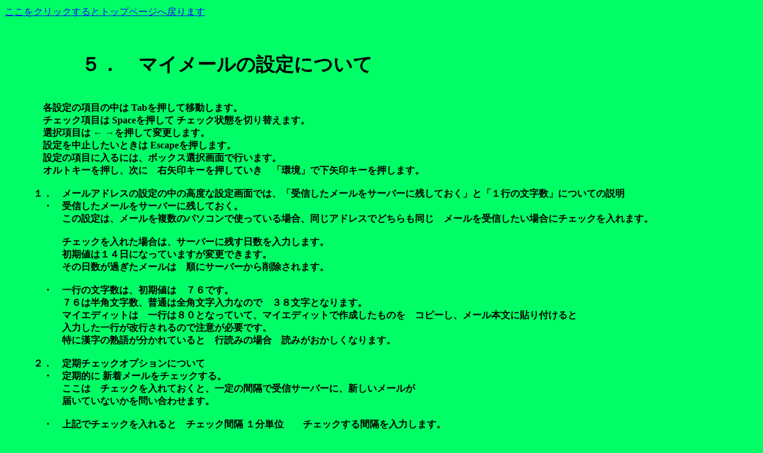

--- FILE ---
content_type: text/html
request_url: http://www7b.biglobe.ne.jp/~pcce/7gatsu-1.html
body_size: 6565
content:
<html>
<head>
<meta http-equiv="Content-Type" content="text/html; 
charset=Shift_JIS">
<title>　　５．　マイメールの設定について　</title>
<style type="text/css">
body { background:  #00FF66; }color; } black; margin-left: 2em; margin-right: 2em; }
h1 { background: teal; color: white; font-size: 1.5em; }
h2 { font-size: 1.2em; }
p { line-height: 1.5em; }
em { font-style: normal; font-weight: bold; color: red; }
a:link { color: blue; }
a:visited { color: purple; }
a:hover { color: darkorange; }
</style>
</head>
<body>
<p><a href="index.html">ここをクリックするとトップページへ戻ります</a></p>
<br>
<h1>　　　　５．　マイメールの設定について　</h1>
</p>
<p><h4>
<br>　　　　各設定の項目の中は Tabを押して移動します。 
<br>　　　　チェック項目は Spaceを押して チェック状態を切り替えます。 
<br>　　　　選択項目は ← →を押して変更します。 
<br>　　　　設定を中止したいときは Escapeを押します。　
<br>　　　　設定の項目に入るには、ボックス選択画面で行います。 
<br>　　　　オルトキーを押し、次に　右矢印キーを押していき　「環境」で下矢印キーを押します。
<br>
<br>　　　１．　メールアドレスの設定の中の高度な設定画面では、「受信したメールをサーバーに残しておく」と「１行の文字数」についての説明　
<br>　　　　・　受信したメールをサーバーに残しておく。　
<br>　　　　　　この設定は、メールを複数のパソコンで使っている場合、同じアドレスでどちらも同じ　メールを受信したい場合にチェックを入れます。　
<br>
<br>　　　　　　チェックを入れた場合は、サーバーに残す日数を入力します。 
<br>　　　　　　初期値は１４日になっていますが変更できます。　
<br>　　　　　　その日数が過ぎたメールは　順にサーバーから削除されます。　
<br>
<br>　　　　・　一行の文字数は、初期値は　７６です。　
<br>　　　　　　７６は半角文字数、普通は全角文字入力なので　３８文字となります。　
<br>　　　　　　マイエディットは　一行は８０となっていて、マイエディットで作成したものを　コピーし、メール本文に貼り付けると
<br>　　　　　　入力した一行が改行されるので注意が必要です。　
<br>　　　　　　特に漢字の熟語が分かれていると　行読みの場合　読みがおかしくなります。 
<br>
<br>　　　２．　定期チェックオプションについて　
<br>　　　　・　定期的に 新着メールをチェックする。　
<br>　　　　　　ここは　チェックを入れておくと、一定の間隔で受信サーバーに、新しいメールが
<br>　　　　　　届いていないかを問い合わせます。　
<br>
<br>　　　　・　上記でチェックを入れると　チェック間隔 １分単位　　チェックする間隔を入力します。　
<br>　　　　　　こまめにチェックしたい方は、３分間隔でしたら　３と入力します。
<br>
<br>　　　　・　チェックの動作条件については　
<br>　　　　　「マイメール 起動中だけチェック」 
<br>　　　　　「マイメール 起動中 終了後もチェック」 
<br>　　　　　「マイメール 終了後だけチェック」 と３つの選択項目があります。　
<br>　　　　　　ここはお好みで左右キーで選択してください。　
<br>
<br>　　　　・　マイメールの起動時の動作は　「チェックを実行し 自動受信する」と
<br>　　　　　「チェックしない」が選択できますがお好みで。
<br>
<br>　　　　・　新着を通知する音声は　お好みの音声を　左右キーで選択してください。　
<br>
<br>　　　　・　新着音声は ＰＣ-Ｔａｌｋｅｒが喋っていないときに鳴らす 
<br>　　　　　　( 多重で音が出せないときの対策)については　チェックを入れておきます。　
<br>
<br>　　　　・　受信するまで チェックのたびに再通知する ( 聞き逃し防止 )については　
<br>　　　　　　お好みでチェックを入れてください。　
<br>　　　　　　変更した場合は　「設定」でエンターします。　
<br>　　　　　　変更ない場合は　エスケープキーを押します。　
<br>
<br>　　　３．　送受信オプションについて　
<br>　　　　・　送受信で使用する新着音声については　ここは　お好みの音声を左右キーで選択し　てください。　
<br>
<br>　　　　・　日本語以外と判断した新着メールには 題名に 【スパム警告】 を付けるについて、　チェックを入れておくとよい。
<br>　　　　　　※外国人とメールをやり取りしていないのに　日本語以外で届くほとんどのメールは、　迷惑メール（スパムメール）です。　
<br>　　　　　　この項目は、迷惑メールへの対策として指定します。　
<br>
<br>　　　　・　送受信の実行後に 送受信件数を表示確認するについては　チェックを入れておく　何件のメールが届いたかがわかります。　
<br>
<br>　　　　・　メール作成から 直ちに送信するときの動作については　
<br>　　　　　　「作成中のメールのみ送信する」　
<br>　　　　　　「すべての送信待ちメールを送信し 受信もする」　
<br>　　　　　　「すべての送信待ちメールを送信する」　と３つの項目があります。　これはお好みで　選択してかまいませんが、私は　作成中のメールのみ送信にしています。　
<br>　　　　　これは　書きかけのメールを誤って送信しないためです。　でも　他の項目を選択した　場合でも　宛先にアドレスを入れていなければ　
<br>　　　　　送信しませんのでお好みで選択しても良いです。　
<br>
<br>　　　　・　開封通知要求のあるメールを参照したときの動作 については　左右キーで
<br>　　　　　　「何も　しない」を選択します。　
<br>
<br>　　　　　　変更した場合は　「設定」でエンターです。　何も変更しない場合は　エスケープキー　を押します。　
<br>
<br>　　　４．　編集オプションについての項目では、メール本文の禁則処理をするに　チェック　を入れておきます。
<br>　　　　　　※禁則処理を行うと、句読点や閉じ括弧が行の先頭位置へこないように自動処理します。　また、括弧の始まりが行の末尾にこないようにもします。　
<br>　　　　　　あとは　変更した場合は　「設定」でエンターです。　
<br>
<br>　　　　　　上記以外の設定は　今まで通りの初期値でよいと思います。　
<br>
<br>
<br>　　　　　　最後に覚えておけば便利な操作、メールアドレスのコピーの方法。　３通りあります。
<br>　　　　　方法１．
<br>　　　　　　アドレス帳を開きます。　下矢印キーを押してゆき、　コピーしたい人のアドレスを
<br>　　　　　　読み上げたら　　コントロールキー　＋　オルトキー　＋　アルファベットのｓキーを
<br>　　　　　　押すと音声コピーとなります。　
<br>
<br>　　　　　方法２．
<br>　　　　　　アドレス帳を開きます。　下矢印キーを押していき　コピーしたい方のアドレスを
<br>　　　　　　読み上げたら、オルトキーを押し、次に　右矢印キーを押していき、編集で下矢印キー　を押して　「アドレス帳のコピー」でエンターです。　
<br>
<br>　　　　　方法３．
<br>　　　　　　アドレス帳を開きます。　下矢印キーを押していき　コピーしたい方のアドレスを
<br>　　　　　　読み上げたら、オルトキーを押し、次に　右矢印キーを押していき、　
<br>　　　　　　編集で下矢印キーを押して　「アドレスだけコピー」でエンターです。　
<br>
<br>　　　　　上記のコピーの操作の後　貼り付けてみてください。　コピーの仕方で使い方いろいろ　です。　
<br>
<br>
<br>　　　　　　マイメールの設定については以上　です。
</p></h4>
<p><a href="index.html">ここをクリックするとトップページへ戻ります</a></P>
</body>
</html>
